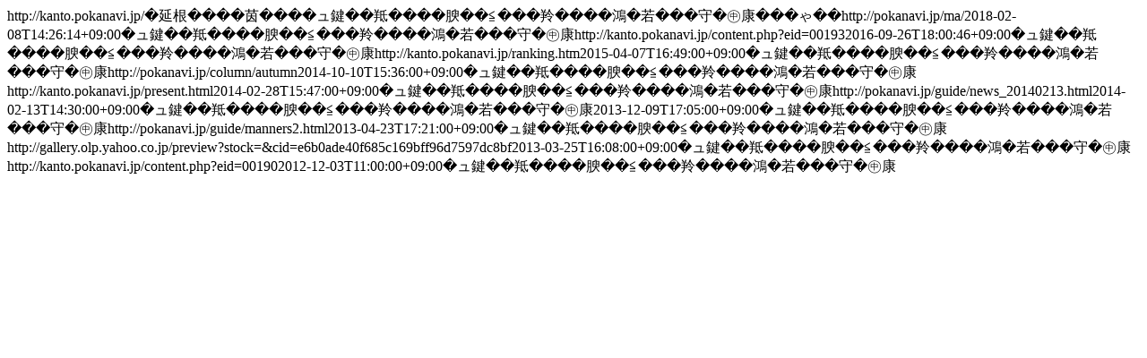

--- FILE ---
content_type: text/html;charset=euc-jp
request_url: http://kanto.pokanavi.jp/contentrss.php
body_size: 1389
content:
<?xml version="1.0" encoding="UTF-8"?>
<rdf:RDF xmlns="http://purl.org/rss/1.0/" xmlns:rdf="http://www.w3.org/1999/02/22-rdf-syntax-ns#" xmlns:sy="http://purl.org/rss/1.0/modules/syndication/" xmlns:dc="http://purl.org/dc/elements/1.1/" xmlns:xh="http://www.w3.org/1999/xhtml" xml:lang="ja"><channel rdf:about="http://kanto.pokanavi.jp/"><title>�純�����恰�延根菴�����</title><link>http://kanto.pokanavi.jp/</link><description>�延根����茵����ュ鍵��羝����腴��≦���羚����鴻�若���守�㊥康���ゃ��</description><items><rdf:Seq><rdf:li rdf:resource="http://pokanavi.jp/ma/" /><rdf:li rdf:resource="http://kanto.pokanavi.jp/content.php?eid=00193" /><rdf:li rdf:resource="http://kanto.pokanavi.jp/ranking.htm" /><rdf:li rdf:resource="http://pokanavi.jp/column/autumn" /><rdf:li rdf:resource="http://kanto.pokanavi.jp/present.html" /><rdf:li rdf:resource="http://pokanavi.jp/guide/news_20140213.html" /><rdf:li rdf:resource="" /><rdf:li rdf:resource="http://pokanavi.jp/guide/manners2.html" /><rdf:li rdf:resource="http://gallery.olp.yahoo.co.jp/preview?stock=&amp;cid=e6b0ade40f685c169bff96d7597dc8bf" /><rdf:li rdf:resource="http://kanto.pokanavi.jp/content.php?eid=00190" /></rdf:Seq></items></channel><item><title>������紕蚊�����障��鐚��ユ鬼������4���処����鴻�帥�種�������</title><link>http://pokanavi.jp/ma/</link><dc:date>2018-02-08T14:26:14+09:00</dc:date><dc:subject>�ュ鍵��羝����腴��≦���羚����鴻�若���守�㊥康</dc:subject></item><item><title>����������鍵������鐚�腟倶���峨ぉ�����≪���帥���障��康(絮掩※��)</title><link>http://kanto.pokanavi.jp/content.php?eid=00193</link><dc:date>2016-09-26T18:00:46+09:00</dc:date><dc:subject>�ュ鍵��羝����腴��≦���羚����鴻�若���守�㊥康</dc:subject></item><item><title>3���≪���祉�鴻���潟�㏍�潟�亥�肴；鐚�1篏����絨上臼菴�����県羈�</title><link>http://kanto.pokanavi.jp/ranking.htm</link><dc:date>2015-04-07T16:49:00+09:00</dc:date><dc:subject>�ュ鍵��羝����腴��≦���羚����鴻�若���守�㊥康</dc:subject></item><item><title>腱���������冴����絽違��������蘂����с�����潟��鐚�腴��≦���羚��拷��</title><link>http://pokanavi.jp/column/autumn</link><dc:date>2014-10-10T15:36:00+09:00</dc:date><dc:subject>�ュ鍵��羝����腴��≦���羚����鴻�若���守�㊥康</dc:subject></item><item><title>JCB���������若��5000����1��罕��������若�潟��鐚�</title><link>http://kanto.pokanavi.jp/present.html</link><dc:date>2014-02-28T15:47:00+09:00</dc:date><dc:subject>�ュ鍵��羝����腴��≦���羚����鴻�若���守�㊥康</dc:subject></item><item><title>���ャ���紕我�域���������ユ鬼�����若���ｲ莠������障����</title><link>http://pokanavi.jp/guide/news_20140213.html</link><dc:date>2014-02-13T14:30:00+09:00</dc:date><dc:subject>�ュ鍵��羝����腴��≦���羚����鴻�若���守�㊥康</dc:subject></item><item><title>����膈�����筝㏍�����������������若�鴻�ф�ュ鍵���ユ鬼���障����鐚�</title><link /><dc:date>2013-12-09T17:05:00+09:00</dc:date><dc:subject>�ュ鍵��羝����腴��≦���羚����鴻�若���守�㊥康</dc:subject></item><item><title>羝���ユ鬼�����若��ぇ�����鴻�帥�種������欠偽莖��阪２筝㏍�с��鐚�</title><link>http://pokanavi.jp/guide/manners2.html</link><dc:date>2013-04-23T17:21:00+09:00</dc:date><dc:subject>�ュ鍵��羝����腴��≦���羚����鴻�若���守�㊥康</dc:subject></item><item><title>Yahoo!�㏍�潟�������純������.jp���処┃���｢���障��鐚�</title><link>http://gallery.olp.yahoo.co.jp/preview?stock=&amp;cid=e6b0ade40f685c169bff96d7597dc8bf</link><dc:date>2013-03-25T16:08:00+09:00</dc:date><dc:subject>�ュ鍵��羝����腴��≦���羚����鴻�若���守�㊥康</dc:subject></item><item><title>������������茹�����ぉ�倶県羈���������綉�絵羃≪��康 鐚�羚�桶���削�</title><link>http://kanto.pokanavi.jp/content.php?eid=00190</link><dc:date>2012-12-03T11:00:00+09:00</dc:date><dc:subject>�ュ鍵��羝����腴��≦���羚����鴻�若���守�㊥康</dc:subject></item></rdf:RDF> 
